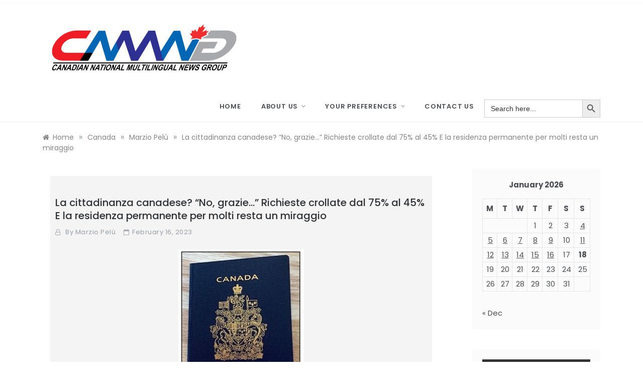

--- FILE ---
content_type: text/html; charset=UTF-8
request_url: https://www.cnmng.ca/la-cittadinanza-canadese-no-grazie-richieste-crollate-dal-75-al-45-e-la-residenza-permanente-per-molti-resta-un-miraggio/language/italian/pelum/28337/
body_size: 16481
content:
<!doctype html>
<html dir="ltr" lang="en-CA" prefix="og: https://ogp.me/ns#">
<head>
	<meta charset="UTF-8">
	<meta name="viewport" content="width=device-width, initial-scale=1">
	<link rel="profile" href="https://gmpg.org/xfn/11">
	<title>La cittadinanza canadese? “No, grazie…” Richieste crollate dal 75% al 45% E la residenza permanente per molti resta un miraggio | Canadian National Multilingual Newsgroup</title>

		<!-- All in One SEO 4.9.3 - aioseo.com -->
	<meta name="description" content="TORONTO - L&#039;idillio Canada-immigrati è finito. Lo dicono i numeri. L&#039;Institute for Canadian Citizenship afferma infatti che i dati di Statistics Canada indicano un calo del 30% nell&#039;adozione della cittadinanza dal 2001. Vediamo in che misura: nel 2021, solo il 45,7% dei residenti permanenti che risiedevano in Canada da meno di dieci anni è diventato" />
	<meta name="robots" content="max-image-preview:large" />
	<meta name="author" content="Marzio Pelù"/>
	<link rel="canonical" href="https://www.cnmng.ca/la-cittadinanza-canadese-no-grazie-richieste-crollate-dal-75-al-45-e-la-residenza-permanente-per-molti-resta-un-miraggio/language/italian/pelum/28337/" />
	<meta name="generator" content="All in One SEO (AIOSEO) 4.9.3" />

		<!-- Global site tag (gtag.js) - Google Analytics -->
<script async src="https://www.googletagmanager.com/gtag/js?id=G-QKDW2G4KE8"></script>
<script>
  window.dataLayer = window.dataLayer || [];
  function gtag(){dataLayer.push(arguments);}
  gtag('js', new Date());

  gtag('config', 'G-QKDW2G4KE8');
</script>
		<meta property="og:locale" content="en_US" />
		<meta property="og:site_name" content="Canadian National Multilingual Newsgroup | Welcome to the Canadian National Multilingual News Group (CNMNG). This is a project made possible through funding by Canadian Heritage. CNMNG aims to gather news researched and written by a corps of Canadian-based journalists/writers from the country’s multilingual community groups. The overall goal is to inform, analyze and critique the issues of the day in a professional manner and to provide that to publishers and editors active in the ethnocultural-multilingual press and media whose experience provides them with a perspective that is sensitive to news relevant to their own language group." />
		<meta property="og:type" content="article" />
		<meta property="og:title" content="La cittadinanza canadese? “No, grazie…” Richieste crollate dal 75% al 45% E la residenza permanente per molti resta un miraggio | Canadian National Multilingual Newsgroup" />
		<meta property="og:description" content="TORONTO - L&#039;idillio Canada-immigrati è finito. Lo dicono i numeri. L&#039;Institute for Canadian Citizenship afferma infatti che i dati di Statistics Canada indicano un calo del 30% nell&#039;adozione della cittadinanza dal 2001. Vediamo in che misura: nel 2021, solo il 45,7% dei residenti permanenti che risiedevano in Canada da meno di dieci anni è diventato" />
		<meta property="og:url" content="https://www.cnmng.ca/la-cittadinanza-canadese-no-grazie-richieste-crollate-dal-75-al-45-e-la-residenza-permanente-per-molti-resta-un-miraggio/language/italian/pelum/28337/" />
		<meta property="fb:app_id" content="245880863838857" />
		<meta property="fb:admins" content="101719645307153" />
		<meta property="og:image" content="https://www.cnmng.ca/wp-content/uploads/2021/06/passport.jpg" />
		<meta property="og:image:secure_url" content="https://www.cnmng.ca/wp-content/uploads/2021/06/passport.jpg" />
		<meta property="og:image:width" content="250" />
		<meta property="og:image:height" content="322" />
		<meta property="article:tag" content="canada" />
		<meta property="article:tag" content="immigration" />
		<meta property="article:tag" content="italian" />
		<meta property="article:tag" content="news updates" />
		<meta property="article:tag" content="&#8220;no" />
		<meta property="article:tag" content="45%" />
		<meta property="article:tag" content="75:" />
		<meta property="article:tag" content="canadá”" />
		<meta property="article:tag" content="canadese" />
		<meta property="article:tag" content="cittadinanza" />
		<meta property="article:tag" content="crollate" />
		<meta property="article:tag" content="dal" />
		<meta property="article:tag" content="grazie" />
		<meta property="article:tag" content="miraggio" />
		<meta property="article:tag" content="molti" />
		<meta property="article:tag" content="news" />
		<meta property="article:tag" content="per" />
		<meta property="article:tag" content="permanente" />
		<meta property="article:tag" content="residenza" />
		<meta property="article:tag" content="resta" />
		<meta property="article:tag" content="richieste" />
		<meta property="article:tag" content="updates" />
		<meta property="article:published_time" content="2023-02-16T13:21:30+00:00" />
		<meta property="article:modified_time" content="2023-08-25T14:10:27+00:00" />
		<meta property="article:publisher" content="https://facebook.com/CNMNG/" />
		<meta property="article:author" content="facebook.com/CNMNG" />
		<meta name="twitter:card" content="summary_large_image" />
		<meta name="twitter:site" content="@CNewsgroup" />
		<meta name="twitter:title" content="La cittadinanza canadese? “No, grazie…” Richieste crollate dal 75% al 45% E la residenza permanente per molti resta un miraggio | Canadian National Multilingual Newsgroup" />
		<meta name="twitter:description" content="TORONTO - L&#039;idillio Canada-immigrati è finito. Lo dicono i numeri. L&#039;Institute for Canadian Citizenship afferma infatti che i dati di Statistics Canada indicano un calo del 30% nell&#039;adozione della cittadinanza dal 2001. Vediamo in che misura: nel 2021, solo il 45,7% dei residenti permanenti che risiedevano in Canada da meno di dieci anni è diventato" />
		<meta name="twitter:creator" content="@CNewsgroup" />
		<meta name="twitter:image" content="https://www.cnmng.ca/wp-content/uploads/2021/06/passport.jpg" />
		<meta name="twitter:label1" content="Written by" />
		<meta name="twitter:data1" content="Marzio Pelù" />
		<script type="application/ld+json" class="aioseo-schema">
			{"@context":"https:\/\/schema.org","@graph":[{"@type":"BreadcrumbList","@id":"https:\/\/www.cnmng.ca\/la-cittadinanza-canadese-no-grazie-richieste-crollate-dal-75-al-45-e-la-residenza-permanente-per-molti-resta-un-miraggio\/language\/italian\/pelum\/28337\/#breadcrumblist","itemListElement":[{"@type":"ListItem","@id":"https:\/\/www.cnmng.ca#listItem","position":1,"name":"Home","item":"https:\/\/www.cnmng.ca","nextItem":{"@type":"ListItem","@id":"https:\/\/www.cnmng.ca\/category\/language\/#listItem","name":"Language"}},{"@type":"ListItem","@id":"https:\/\/www.cnmng.ca\/category\/language\/#listItem","position":2,"name":"Language","item":"https:\/\/www.cnmng.ca\/category\/language\/","nextItem":{"@type":"ListItem","@id":"https:\/\/www.cnmng.ca\/category\/language\/italian\/#listItem","name":"Italian"},"previousItem":{"@type":"ListItem","@id":"https:\/\/www.cnmng.ca#listItem","name":"Home"}},{"@type":"ListItem","@id":"https:\/\/www.cnmng.ca\/category\/language\/italian\/#listItem","position":3,"name":"Italian","item":"https:\/\/www.cnmng.ca\/category\/language\/italian\/","nextItem":{"@type":"ListItem","@id":"https:\/\/www.cnmng.ca\/la-cittadinanza-canadese-no-grazie-richieste-crollate-dal-75-al-45-e-la-residenza-permanente-per-molti-resta-un-miraggio\/language\/italian\/pelum\/28337\/#listItem","name":"La cittadinanza canadese? \u201cNo, grazie&#8230;\u201d Richieste crollate dal 75% al 45% E la residenza permanente per molti resta un miraggio"},"previousItem":{"@type":"ListItem","@id":"https:\/\/www.cnmng.ca\/category\/language\/#listItem","name":"Language"}},{"@type":"ListItem","@id":"https:\/\/www.cnmng.ca\/la-cittadinanza-canadese-no-grazie-richieste-crollate-dal-75-al-45-e-la-residenza-permanente-per-molti-resta-un-miraggio\/language\/italian\/pelum\/28337\/#listItem","position":4,"name":"La cittadinanza canadese? \u201cNo, grazie&#8230;\u201d Richieste crollate dal 75% al 45% E la residenza permanente per molti resta un miraggio","previousItem":{"@type":"ListItem","@id":"https:\/\/www.cnmng.ca\/category\/language\/italian\/#listItem","name":"Italian"}}]},{"@type":"NewsArticle","@id":"https:\/\/www.cnmng.ca\/la-cittadinanza-canadese-no-grazie-richieste-crollate-dal-75-al-45-e-la-residenza-permanente-per-molti-resta-un-miraggio\/language\/italian\/pelum\/28337\/#newsarticle","name":"La cittadinanza canadese? \u201cNo, grazie\u2026\u201d Richieste crollate dal 75% al 45% E la residenza permanente per molti resta un miraggio | Canadian National Multilingual Newsgroup","headline":"La cittadinanza canadese? \u201cNo, grazie&#8230;\u201d Richieste crollate dal 75% al 45% E la residenza permanente per molti resta un miraggio","author":{"@id":"https:\/\/www.cnmng.ca\/author\/pelum\/#author"},"publisher":{"@id":"https:\/\/www.cnmng.ca\/#organization"},"image":{"@type":"ImageObject","url":"https:\/\/www.cnmng.ca\/wp-content\/uploads\/2021\/06\/passport.jpg","@id":"https:\/\/www.cnmng.ca\/la-cittadinanza-canadese-no-grazie-richieste-crollate-dal-75-al-45-e-la-residenza-permanente-per-molti-resta-un-miraggio\/language\/italian\/pelum\/28337\/#articleImage","width":250,"height":322},"datePublished":"2023-02-16T08:21:30-05:00","dateModified":"2023-08-25T10:10:27-04:00","inLanguage":"en-CA","mainEntityOfPage":{"@id":"https:\/\/www.cnmng.ca\/la-cittadinanza-canadese-no-grazie-richieste-crollate-dal-75-al-45-e-la-residenza-permanente-per-molti-resta-un-miraggio\/language\/italian\/pelum\/28337\/#webpage"},"isPartOf":{"@id":"https:\/\/www.cnmng.ca\/la-cittadinanza-canadese-no-grazie-richieste-crollate-dal-75-al-45-e-la-residenza-permanente-per-molti-resta-un-miraggio\/language\/italian\/pelum\/28337\/#webpage"},"articleSection":"Canada, Immigration, Italian, News Updates, &#8220;no, 45%, 75:, canad\u00e1\u201d, canadese, cittadinanza, crollate, dal, grazie, immigration, italian, miraggio, molti, news, per, permanente, residenza, resta, richieste, updates","dateline":"Published on February 16, 2023."},{"@type":"Organization","@id":"https:\/\/www.cnmng.ca\/#organization","name":"Canadian National Multilingual Newsgroup","description":"Welcome to the Canadian National Multilingual News Group (CNMNG). This is a project made possible through funding by Canadian Heritage. CNMNG aims to gather news researched and written by a corps of Canadian-based journalists\/writers from the country\u2019s multilingual community groups. The overall goal is to inform, analyze and critique the issues of the day in a professional manner and to provide that to publishers and editors active in the ethnocultural-multilingual press and media whose experience provides them with a perspective that is sensitive to news relevant to their own language group.","url":"https:\/\/www.cnmng.ca\/","telephone":"+14167955663","logo":{"@type":"ImageObject","url":"https:\/\/www.cnmng.ca\/wp-content\/uploads\/2021\/03\/CNMNG-Logo-Design-1.jpg","@id":"https:\/\/www.cnmng.ca\/la-cittadinanza-canadese-no-grazie-richieste-crollate-dal-75-al-45-e-la-residenza-permanente-per-molti-resta-un-miraggio\/language\/italian\/pelum\/28337\/#organizationLogo","width":2040,"height":600},"image":{"@id":"https:\/\/www.cnmng.ca\/la-cittadinanza-canadese-no-grazie-richieste-crollate-dal-75-al-45-e-la-residenza-permanente-per-molti-resta-un-miraggio\/language\/italian\/pelum\/28337\/#organizationLogo"},"sameAs":["https:\/\/facebook.com\/CNMNG\/","https:\/\/twitter.com\/CNewsgroup"]},{"@type":"Person","@id":"https:\/\/www.cnmng.ca\/author\/pelum\/#author","url":"https:\/\/www.cnmng.ca\/author\/pelum\/","name":"Marzio Pel\u00f9","sameAs":["facebook.com\/CNMNG","https:\/\/twitter.com\/CNewsgroup"]},{"@type":"WebPage","@id":"https:\/\/www.cnmng.ca\/la-cittadinanza-canadese-no-grazie-richieste-crollate-dal-75-al-45-e-la-residenza-permanente-per-molti-resta-un-miraggio\/language\/italian\/pelum\/28337\/#webpage","url":"https:\/\/www.cnmng.ca\/la-cittadinanza-canadese-no-grazie-richieste-crollate-dal-75-al-45-e-la-residenza-permanente-per-molti-resta-un-miraggio\/language\/italian\/pelum\/28337\/","name":"La cittadinanza canadese? \u201cNo, grazie\u2026\u201d Richieste crollate dal 75% al 45% E la residenza permanente per molti resta un miraggio | Canadian National Multilingual Newsgroup","description":"TORONTO - L'idillio Canada-immigrati \u00e8 finito. Lo dicono i numeri. L'Institute for Canadian Citizenship afferma infatti che i dati di Statistics Canada indicano un calo del 30% nell'adozione della cittadinanza dal 2001. Vediamo in che misura: nel 2021, solo il 45,7% dei residenti permanenti che risiedevano in Canada da meno di dieci anni \u00e8 diventato","inLanguage":"en-CA","isPartOf":{"@id":"https:\/\/www.cnmng.ca\/#website"},"breadcrumb":{"@id":"https:\/\/www.cnmng.ca\/la-cittadinanza-canadese-no-grazie-richieste-crollate-dal-75-al-45-e-la-residenza-permanente-per-molti-resta-un-miraggio\/language\/italian\/pelum\/28337\/#breadcrumblist"},"author":{"@id":"https:\/\/www.cnmng.ca\/author\/pelum\/#author"},"creator":{"@id":"https:\/\/www.cnmng.ca\/author\/pelum\/#author"},"datePublished":"2023-02-16T08:21:30-05:00","dateModified":"2023-08-25T10:10:27-04:00"},{"@type":"WebSite","@id":"https:\/\/www.cnmng.ca\/#website","url":"https:\/\/www.cnmng.ca\/","name":"Canadian National Multilingual Newsgroup","description":"Welcome to the Canadian National Multilingual News Group (CNMNG). This is a project made possible through funding by Canadian Heritage. CNMNG aims to gather news researched and written by a corps of Canadian-based journalists\/writers from the country\u2019s multilingual community groups. The overall goal is to inform, analyze and critique the issues of the day in a professional manner and to provide that to publishers and editors active in the ethnocultural-multilingual press and media whose experience provides them with a perspective that is sensitive to news relevant to their own language group.","inLanguage":"en-CA","publisher":{"@id":"https:\/\/www.cnmng.ca\/#organization"}}]}
		</script>
		<!-- All in One SEO -->

<link rel='dns-prefetch' href='//fonts.googleapis.com' />
<link rel="alternate" type="application/rss+xml" title="Canadian National Multilingual Newsgroup &raquo; Feed" href="https://www.cnmng.ca/feed/" />
<link rel="alternate" type="application/rss+xml" title="Canadian National Multilingual Newsgroup &raquo; Comments Feed" href="https://www.cnmng.ca/comments/feed/" />
<link rel="alternate" title="oEmbed (JSON)" type="application/json+oembed" href="https://www.cnmng.ca/wp-json/oembed/1.0/embed?url=https%3A%2F%2Fwww.cnmng.ca%2Fla-cittadinanza-canadese-no-grazie-richieste-crollate-dal-75-al-45-e-la-residenza-permanente-per-molti-resta-un-miraggio%2Flanguage%2Fitalian%2Fpelum%2F28337%2F" />
<link rel="alternate" title="oEmbed (XML)" type="text/xml+oembed" href="https://www.cnmng.ca/wp-json/oembed/1.0/embed?url=https%3A%2F%2Fwww.cnmng.ca%2Fla-cittadinanza-canadese-no-grazie-richieste-crollate-dal-75-al-45-e-la-residenza-permanente-per-molti-resta-un-miraggio%2Flanguage%2Fitalian%2Fpelum%2F28337%2F&#038;format=xml" />
<style id='wp-img-auto-sizes-contain-inline-css' type='text/css'>
img:is([sizes=auto i],[sizes^="auto," i]){contain-intrinsic-size:3000px 1500px}
/*# sourceURL=wp-img-auto-sizes-contain-inline-css */
</style>
<style id='wp-emoji-styles-inline-css' type='text/css'>

	img.wp-smiley, img.emoji {
		display: inline !important;
		border: none !important;
		box-shadow: none !important;
		height: 1em !important;
		width: 1em !important;
		margin: 0 0.07em !important;
		vertical-align: -0.1em !important;
		background: none !important;
		padding: 0 !important;
	}
/*# sourceURL=wp-emoji-styles-inline-css */
</style>
<style id='wp-block-library-inline-css' type='text/css'>
:root{--wp-block-synced-color:#7a00df;--wp-block-synced-color--rgb:122,0,223;--wp-bound-block-color:var(--wp-block-synced-color);--wp-editor-canvas-background:#ddd;--wp-admin-theme-color:#007cba;--wp-admin-theme-color--rgb:0,124,186;--wp-admin-theme-color-darker-10:#006ba1;--wp-admin-theme-color-darker-10--rgb:0,107,160.5;--wp-admin-theme-color-darker-20:#005a87;--wp-admin-theme-color-darker-20--rgb:0,90,135;--wp-admin-border-width-focus:2px}@media (min-resolution:192dpi){:root{--wp-admin-border-width-focus:1.5px}}.wp-element-button{cursor:pointer}:root .has-very-light-gray-background-color{background-color:#eee}:root .has-very-dark-gray-background-color{background-color:#313131}:root .has-very-light-gray-color{color:#eee}:root .has-very-dark-gray-color{color:#313131}:root .has-vivid-green-cyan-to-vivid-cyan-blue-gradient-background{background:linear-gradient(135deg,#00d084,#0693e3)}:root .has-purple-crush-gradient-background{background:linear-gradient(135deg,#34e2e4,#4721fb 50%,#ab1dfe)}:root .has-hazy-dawn-gradient-background{background:linear-gradient(135deg,#faaca8,#dad0ec)}:root .has-subdued-olive-gradient-background{background:linear-gradient(135deg,#fafae1,#67a671)}:root .has-atomic-cream-gradient-background{background:linear-gradient(135deg,#fdd79a,#004a59)}:root .has-nightshade-gradient-background{background:linear-gradient(135deg,#330968,#31cdcf)}:root .has-midnight-gradient-background{background:linear-gradient(135deg,#020381,#2874fc)}:root{--wp--preset--font-size--normal:16px;--wp--preset--font-size--huge:42px}.has-regular-font-size{font-size:1em}.has-larger-font-size{font-size:2.625em}.has-normal-font-size{font-size:var(--wp--preset--font-size--normal)}.has-huge-font-size{font-size:var(--wp--preset--font-size--huge)}.has-text-align-center{text-align:center}.has-text-align-left{text-align:left}.has-text-align-right{text-align:right}.has-fit-text{white-space:nowrap!important}#end-resizable-editor-section{display:none}.aligncenter{clear:both}.items-justified-left{justify-content:flex-start}.items-justified-center{justify-content:center}.items-justified-right{justify-content:flex-end}.items-justified-space-between{justify-content:space-between}.screen-reader-text{border:0;clip-path:inset(50%);height:1px;margin:-1px;overflow:hidden;padding:0;position:absolute;width:1px;word-wrap:normal!important}.screen-reader-text:focus{background-color:#ddd;clip-path:none;color:#444;display:block;font-size:1em;height:auto;left:5px;line-height:normal;padding:15px 23px 14px;text-decoration:none;top:5px;width:auto;z-index:100000}html :where(.has-border-color){border-style:solid}html :where([style*=border-top-color]){border-top-style:solid}html :where([style*=border-right-color]){border-right-style:solid}html :where([style*=border-bottom-color]){border-bottom-style:solid}html :where([style*=border-left-color]){border-left-style:solid}html :where([style*=border-width]){border-style:solid}html :where([style*=border-top-width]){border-top-style:solid}html :where([style*=border-right-width]){border-right-style:solid}html :where([style*=border-bottom-width]){border-bottom-style:solid}html :where([style*=border-left-width]){border-left-style:solid}html :where(img[class*=wp-image-]){height:auto;max-width:100%}:where(figure){margin:0 0 1em}html :where(.is-position-sticky){--wp-admin--admin-bar--position-offset:var(--wp-admin--admin-bar--height,0px)}@media screen and (max-width:600px){html :where(.is-position-sticky){--wp-admin--admin-bar--position-offset:0px}}

/*# sourceURL=wp-block-library-inline-css */
</style><style id='global-styles-inline-css' type='text/css'>
:root{--wp--preset--aspect-ratio--square: 1;--wp--preset--aspect-ratio--4-3: 4/3;--wp--preset--aspect-ratio--3-4: 3/4;--wp--preset--aspect-ratio--3-2: 3/2;--wp--preset--aspect-ratio--2-3: 2/3;--wp--preset--aspect-ratio--16-9: 16/9;--wp--preset--aspect-ratio--9-16: 9/16;--wp--preset--color--black: #000000;--wp--preset--color--cyan-bluish-gray: #abb8c3;--wp--preset--color--white: #ffffff;--wp--preset--color--pale-pink: #f78da7;--wp--preset--color--vivid-red: #cf2e2e;--wp--preset--color--luminous-vivid-orange: #ff6900;--wp--preset--color--luminous-vivid-amber: #fcb900;--wp--preset--color--light-green-cyan: #7bdcb5;--wp--preset--color--vivid-green-cyan: #00d084;--wp--preset--color--pale-cyan-blue: #8ed1fc;--wp--preset--color--vivid-cyan-blue: #0693e3;--wp--preset--color--vivid-purple: #9b51e0;--wp--preset--gradient--vivid-cyan-blue-to-vivid-purple: linear-gradient(135deg,rgb(6,147,227) 0%,rgb(155,81,224) 100%);--wp--preset--gradient--light-green-cyan-to-vivid-green-cyan: linear-gradient(135deg,rgb(122,220,180) 0%,rgb(0,208,130) 100%);--wp--preset--gradient--luminous-vivid-amber-to-luminous-vivid-orange: linear-gradient(135deg,rgb(252,185,0) 0%,rgb(255,105,0) 100%);--wp--preset--gradient--luminous-vivid-orange-to-vivid-red: linear-gradient(135deg,rgb(255,105,0) 0%,rgb(207,46,46) 100%);--wp--preset--gradient--very-light-gray-to-cyan-bluish-gray: linear-gradient(135deg,rgb(238,238,238) 0%,rgb(169,184,195) 100%);--wp--preset--gradient--cool-to-warm-spectrum: linear-gradient(135deg,rgb(74,234,220) 0%,rgb(151,120,209) 20%,rgb(207,42,186) 40%,rgb(238,44,130) 60%,rgb(251,105,98) 80%,rgb(254,248,76) 100%);--wp--preset--gradient--blush-light-purple: linear-gradient(135deg,rgb(255,206,236) 0%,rgb(152,150,240) 100%);--wp--preset--gradient--blush-bordeaux: linear-gradient(135deg,rgb(254,205,165) 0%,rgb(254,45,45) 50%,rgb(107,0,62) 100%);--wp--preset--gradient--luminous-dusk: linear-gradient(135deg,rgb(255,203,112) 0%,rgb(199,81,192) 50%,rgb(65,88,208) 100%);--wp--preset--gradient--pale-ocean: linear-gradient(135deg,rgb(255,245,203) 0%,rgb(182,227,212) 50%,rgb(51,167,181) 100%);--wp--preset--gradient--electric-grass: linear-gradient(135deg,rgb(202,248,128) 0%,rgb(113,206,126) 100%);--wp--preset--gradient--midnight: linear-gradient(135deg,rgb(2,3,129) 0%,rgb(40,116,252) 100%);--wp--preset--font-size--small: 16px;--wp--preset--font-size--medium: 25px;--wp--preset--font-size--large: 31px;--wp--preset--font-size--x-large: 42px;--wp--preset--font-size--larger: 39px;--wp--preset--spacing--20: 0.44rem;--wp--preset--spacing--30: 0.67rem;--wp--preset--spacing--40: 1rem;--wp--preset--spacing--50: 1.5rem;--wp--preset--spacing--60: 2.25rem;--wp--preset--spacing--70: 3.38rem;--wp--preset--spacing--80: 5.06rem;--wp--preset--shadow--natural: 6px 6px 9px rgba(0, 0, 0, 0.2);--wp--preset--shadow--deep: 12px 12px 50px rgba(0, 0, 0, 0.4);--wp--preset--shadow--sharp: 6px 6px 0px rgba(0, 0, 0, 0.2);--wp--preset--shadow--outlined: 6px 6px 0px -3px rgb(255, 255, 255), 6px 6px rgb(0, 0, 0);--wp--preset--shadow--crisp: 6px 6px 0px rgb(0, 0, 0);}:where(.is-layout-flex){gap: 0.5em;}:where(.is-layout-grid){gap: 0.5em;}body .is-layout-flex{display: flex;}.is-layout-flex{flex-wrap: wrap;align-items: center;}.is-layout-flex > :is(*, div){margin: 0;}body .is-layout-grid{display: grid;}.is-layout-grid > :is(*, div){margin: 0;}:where(.wp-block-columns.is-layout-flex){gap: 2em;}:where(.wp-block-columns.is-layout-grid){gap: 2em;}:where(.wp-block-post-template.is-layout-flex){gap: 1.25em;}:where(.wp-block-post-template.is-layout-grid){gap: 1.25em;}.has-black-color{color: var(--wp--preset--color--black) !important;}.has-cyan-bluish-gray-color{color: var(--wp--preset--color--cyan-bluish-gray) !important;}.has-white-color{color: var(--wp--preset--color--white) !important;}.has-pale-pink-color{color: var(--wp--preset--color--pale-pink) !important;}.has-vivid-red-color{color: var(--wp--preset--color--vivid-red) !important;}.has-luminous-vivid-orange-color{color: var(--wp--preset--color--luminous-vivid-orange) !important;}.has-luminous-vivid-amber-color{color: var(--wp--preset--color--luminous-vivid-amber) !important;}.has-light-green-cyan-color{color: var(--wp--preset--color--light-green-cyan) !important;}.has-vivid-green-cyan-color{color: var(--wp--preset--color--vivid-green-cyan) !important;}.has-pale-cyan-blue-color{color: var(--wp--preset--color--pale-cyan-blue) !important;}.has-vivid-cyan-blue-color{color: var(--wp--preset--color--vivid-cyan-blue) !important;}.has-vivid-purple-color{color: var(--wp--preset--color--vivid-purple) !important;}.has-black-background-color{background-color: var(--wp--preset--color--black) !important;}.has-cyan-bluish-gray-background-color{background-color: var(--wp--preset--color--cyan-bluish-gray) !important;}.has-white-background-color{background-color: var(--wp--preset--color--white) !important;}.has-pale-pink-background-color{background-color: var(--wp--preset--color--pale-pink) !important;}.has-vivid-red-background-color{background-color: var(--wp--preset--color--vivid-red) !important;}.has-luminous-vivid-orange-background-color{background-color: var(--wp--preset--color--luminous-vivid-orange) !important;}.has-luminous-vivid-amber-background-color{background-color: var(--wp--preset--color--luminous-vivid-amber) !important;}.has-light-green-cyan-background-color{background-color: var(--wp--preset--color--light-green-cyan) !important;}.has-vivid-green-cyan-background-color{background-color: var(--wp--preset--color--vivid-green-cyan) !important;}.has-pale-cyan-blue-background-color{background-color: var(--wp--preset--color--pale-cyan-blue) !important;}.has-vivid-cyan-blue-background-color{background-color: var(--wp--preset--color--vivid-cyan-blue) !important;}.has-vivid-purple-background-color{background-color: var(--wp--preset--color--vivid-purple) !important;}.has-black-border-color{border-color: var(--wp--preset--color--black) !important;}.has-cyan-bluish-gray-border-color{border-color: var(--wp--preset--color--cyan-bluish-gray) !important;}.has-white-border-color{border-color: var(--wp--preset--color--white) !important;}.has-pale-pink-border-color{border-color: var(--wp--preset--color--pale-pink) !important;}.has-vivid-red-border-color{border-color: var(--wp--preset--color--vivid-red) !important;}.has-luminous-vivid-orange-border-color{border-color: var(--wp--preset--color--luminous-vivid-orange) !important;}.has-luminous-vivid-amber-border-color{border-color: var(--wp--preset--color--luminous-vivid-amber) !important;}.has-light-green-cyan-border-color{border-color: var(--wp--preset--color--light-green-cyan) !important;}.has-vivid-green-cyan-border-color{border-color: var(--wp--preset--color--vivid-green-cyan) !important;}.has-pale-cyan-blue-border-color{border-color: var(--wp--preset--color--pale-cyan-blue) !important;}.has-vivid-cyan-blue-border-color{border-color: var(--wp--preset--color--vivid-cyan-blue) !important;}.has-vivid-purple-border-color{border-color: var(--wp--preset--color--vivid-purple) !important;}.has-vivid-cyan-blue-to-vivid-purple-gradient-background{background: var(--wp--preset--gradient--vivid-cyan-blue-to-vivid-purple) !important;}.has-light-green-cyan-to-vivid-green-cyan-gradient-background{background: var(--wp--preset--gradient--light-green-cyan-to-vivid-green-cyan) !important;}.has-luminous-vivid-amber-to-luminous-vivid-orange-gradient-background{background: var(--wp--preset--gradient--luminous-vivid-amber-to-luminous-vivid-orange) !important;}.has-luminous-vivid-orange-to-vivid-red-gradient-background{background: var(--wp--preset--gradient--luminous-vivid-orange-to-vivid-red) !important;}.has-very-light-gray-to-cyan-bluish-gray-gradient-background{background: var(--wp--preset--gradient--very-light-gray-to-cyan-bluish-gray) !important;}.has-cool-to-warm-spectrum-gradient-background{background: var(--wp--preset--gradient--cool-to-warm-spectrum) !important;}.has-blush-light-purple-gradient-background{background: var(--wp--preset--gradient--blush-light-purple) !important;}.has-blush-bordeaux-gradient-background{background: var(--wp--preset--gradient--blush-bordeaux) !important;}.has-luminous-dusk-gradient-background{background: var(--wp--preset--gradient--luminous-dusk) !important;}.has-pale-ocean-gradient-background{background: var(--wp--preset--gradient--pale-ocean) !important;}.has-electric-grass-gradient-background{background: var(--wp--preset--gradient--electric-grass) !important;}.has-midnight-gradient-background{background: var(--wp--preset--gradient--midnight) !important;}.has-small-font-size{font-size: var(--wp--preset--font-size--small) !important;}.has-medium-font-size{font-size: var(--wp--preset--font-size--medium) !important;}.has-large-font-size{font-size: var(--wp--preset--font-size--large) !important;}.has-x-large-font-size{font-size: var(--wp--preset--font-size--x-large) !important;}
/*# sourceURL=global-styles-inline-css */
</style>

<style id='classic-theme-styles-inline-css' type='text/css'>
/*! This file is auto-generated */
.wp-block-button__link{color:#fff;background-color:#32373c;border-radius:9999px;box-shadow:none;text-decoration:none;padding:calc(.667em + 2px) calc(1.333em + 2px);font-size:1.125em}.wp-block-file__button{background:#32373c;color:#fff;text-decoration:none}
/*# sourceURL=/wp-includes/css/classic-themes.min.css */
</style>
<link rel='stylesheet' id='default-icon-styles-css' href='https://www.cnmng.ca/wp-content/plugins/svg-vector-icon-plugin/public/../admin/css/wordpress-svg-icon-plugin-style.min.css?ver=6.9' type='text/css' media='all' />
<link rel='stylesheet' id='ivory-search-styles-css' href='https://www.cnmng.ca/wp-content/plugins/add-search-to-menu/public/css/ivory-search.min.css?ver=5.5.13' type='text/css' media='all' />
<link rel='stylesheet' id='Poppins:ital,wght@0,300;0,400;0,500;0,600;0,700;1,400&amp;-css' href='//fonts.googleapis.com/css?family=Poppins%3Aital%2Cwght%400%2C300%3B0%2C400%3B0%2C500%3B0%2C600%3B0%2C700%3B1%2C400&#038;&#038;ver=6.9' type='text/css' media='all' />
<link rel='stylesheet' id='urbane-sign-css' href='//fonts.googleapis.com/css?family=Monsieur+La+Doulaise&#038;display=swap' type='text/css' media='all' />
<link rel='stylesheet' id='font-awesome-css' href='https://www.cnmng.ca/wp-content/themes/urbane-plus/css/font-awesome.min.css?ver=4.5.0' type='text/css' media='all' />
<link rel='stylesheet' id='grid-css-css' href='https://www.cnmng.ca/wp-content/themes/urbane-plus/css/grid.min.css?ver=4.5.0' type='text/css' media='all' />
<link rel='stylesheet' id='slick-css' href='https://www.cnmng.ca/wp-content/themes/urbane-plus/assets/css/slick.css?ver=4.5.0' type='text/css' media='all' />
<link rel='stylesheet' id='urbane-style-css' href='https://www.cnmng.ca/wp-content/themes/urbane-plus/style.css?ver=6.9' type='text/css' media='all' />
<style id='urbane-style-inline-css' type='text/css'>

            .main-header .logo{ 
                max-width : 100px; 
            }
            .header-image:before { 
                background-color : #000000; 
            }
            .header-image:before { 
                opacity : 0.1; 
            }
            .header-1 .header-image .head_one { 
                min-height : 50px; 
            }
            .top-bar-area{ 
                background:#ffffff; 
            }
            .top-menu > ul > li > a,
            .social-links ul li a:before{ 
                color:#4c4f53; 
            }
            .header-default .main-header,
            .header-1 .menu-area{ 
                background :#ffffff; 
            }
            .main-menu ul li > a{ 
                color:#4c4f53; 
            }
            .modern-slider .caption h2 a,
            .modern-slider .caption .s-cat,
            .modern-slider .caption span, 
            .modern-slider .caption span a,
            .modern-slider p,
            .main-slider .caption .s-cat,
            .main-slider .caption span, 
            .main-slider .caption span a,
            .main-slider .caption h2 a,
            .main-slider p{ 
                color :#ffffff; 
            }
            { 
                background :#ffffff; 
            }
            .post-wrap{ 
                background-color :#f4f4f4; 
            }
            .widget{ 
               background-color :#edf2ea; 
            }
            .post-excerpt, 
            .content{ 
                color : #4c4f53; 
            }h1, h2, h3, h4, h5, h6, 
            .post-title,
            .post-title a{ 
                color :#2f3235; 
            }
            .footer-wrap{ 
                background-color :#ffffff; 
            }
            .site-footer,
            .site-footer a,
            .footer-menu li a,
            .footer-wrap .widget a, 
            .footer-wrap .widget,
            .footer-wrap .widget-title{ 
                color :#4c4f53; 
            }
            #toTop,
            #toTop:hover,
            a.effect:before,
            .comment-form #submit,
            .show-more,
            .pagination .page-numbers.current,
            a.link-format,
            .tabs-nav li:before,
            .wpcf7-form-control.wpcf7-submit,
            .post-slider-section .s-cat,
            .meta_bottom .post-share a:hover,
            .sidebar-3 .widget-title:after, a.more-link.clean{ 
                background-color: #ec407a; 
                border-color: #ec407a;
            }
            .main-slider .caption span a:hover,
            .content p a,
            .promo-two .post-category a:hover,
            .main-header a:hover, 
            .promo-three .post-category a,
            .post-cats > span i, 
            .post-cats > span a,
            .site-footer a,
            .main-header a:focus, 
            .main-header a:active,
            .top-menu > ul > li > a:hover,
            .main-menu ul li.current-menu-item > a, 
            .header-2 .main-menu > ul > li.current-menu-item > a,
            .main-menu ul li:hover > a,
            .pagination a.page-numbers:hover,
            .post-navigation .nav-links a:hover, 
            .post-navigation .nav-links a:focus,
            .tabs-nav li.tab-active a, 
            .tabs-nav li.tab-active,
            .tabs-nav li.tab-active a, 
            .tabs-nav li.tab-active,
            ul.trail-items li a:hover span,
            .author-socials a:hover,
            .post-date a:focus, 
            .post-date a:hover,
            .post-excerpt a:hover, 
            .post-excerpt a:focus, 
            .content a:hover, 
            .content a:focus,
            .post-footer > span a:hover, 
            .post-footer > span a:focus,
            .widget a:hover, 
            .widget a:focus,
            .footer-menu li a:hover, 
            .footer-menu li a:focus,
            .footer-social-links a:hover,
            .footer-social-links a:focus,
            .site-footer a:hover,
            .post-tags i, 
            .site-footer a:focus{ 
                color : #ec407a; 
            }
            #author:active, 
            #email:active, 
            #url:active, 
            #comment:active, 
            #author:focus, 
            #email:focus, 
            #url:focus, 
            #comment:focus,
            #author:hover, 
            #email:hover, 
            #url:hover, 
            #comment:hover{  
                border-color: #ec407a;
            }
            .widget a, p{ 
                font-family:Poppins; 
            }
            p{ 
                font-size: 14px; 
            }
            p{ 
                line-height:1.9; 
            }
            p{ 
                font-weight:300; 
            }
            h1{ 
                font-family:Poppins; 
            }
            h1{ 
                font-size:29px; 
            }
            h1{ 
                line-height: 34px; 
            }
            h1{ 
                font-weight:400; 
            }
            h2{ 
                font-family:Poppins; 
            }
            h2{ 
                font-size:24px; 
            }
            h2{ 
                line-height:39px; 
            }
            h2{ 
                font-weight:400; 
            }
            h3{ 
                font-family:Poppins; 
            }
            h3{ 
                font-size:23px; 
            }
            h3{ 
                line-height:27px; 
            }
            h3{ 
                font-weight: 400; 
            }
            h4, .sidebar-area .entry-title a { 
                font-family:Poppins; 
            }
            h4{ 
                font-size:20px; 
            }
            h4{ 
                line-height:24px; 
            }
            h4{ 
                font-weight: 400; 
            }
            h5{ 
                font-family:Poppins; 
            }
            h5{ 
                font-size: 17px; 
            }
            h5{ 
                line-height:20px; 
            }
            h5{ 
                font-weight:400; 
            }
            h6{ 
                font-family:Poppins; 
            }
            h6{ 
                font-size:15px; 
            }
            h6{ 
                line-height:18px; 
            }
            h6{ 
                font-weight:400; 
            }
            .main-menu > ul > li > a{ 
                font-family: Poppins; 
            }
            .main-menu > ul > li > a{ 
                font-size:13px; 
            }
            .main-menu > ul > li > a{ 
                line-height:60px; 
            }
            .main-menu > ul > li > a{ 
                font-weight:600; 
            }
/*# sourceURL=urbane-style-inline-css */
</style>
<link rel='stylesheet' id='recent-posts-widget-with-thumbnails-public-style-css' href='https://www.cnmng.ca/wp-content/plugins/recent-posts-widget-with-thumbnails/public.css?ver=7.1.1' type='text/css' media='all' />
<style id='wcw-inlinecss-inline-css' type='text/css'>
 .widget_wpcategorieswidget ul.children{display:none;} .widget_wp_categories_widget{background:#fff; position:relative;}.widget_wp_categories_widget h2,.widget_wpcategorieswidget h2{color:#4a5f6d;font-size:20px;font-weight:400;margin:0 0 25px;line-height:24px;text-transform:uppercase}.widget_wp_categories_widget ul li,.widget_wpcategorieswidget ul li{font-size: 16px; margin: 0px; border-bottom: 1px dashed #f0f0f0; position: relative; list-style-type: none; line-height: 35px;}.widget_wp_categories_widget ul li:last-child,.widget_wpcategorieswidget ul li:last-child{border:none;}.widget_wp_categories_widget ul li a,.widget_wpcategorieswidget ul li a{display:inline-block;color:#007acc;transition:all .5s ease;-webkit-transition:all .5s ease;-ms-transition:all .5s ease;-moz-transition:all .5s ease;text-decoration:none;}.widget_wp_categories_widget ul li a:hover,.widget_wp_categories_widget ul li.active-cat a,.widget_wp_categories_widget ul li.active-cat span.post-count,.widget_wpcategorieswidget ul li a:hover,.widget_wpcategorieswidget ul li.active-cat a,.widget_wpcategorieswidget ul li.active-cat span.post-count{color:#ee546c}.widget_wp_categories_widget ul li span.post-count,.widget_wpcategorieswidget ul li span.post-count{height: 30px; min-width: 35px; text-align: center; background: #fff; color: #605f5f; border-radius: 5px; box-shadow: inset 2px 1px 3px rgba(0, 122, 204,.1); top: 0px; float: right; margin-top: 2px;}li.cat-item.cat-have-child > span.post-count{float:inherit;}li.cat-item.cat-item-7.cat-have-child { background: #f8f9fa; }li.cat-item.cat-have-child > span.post-count:before { content: "("; }li.cat-item.cat-have-child > span.post-count:after { content: ")"; }.cat-have-child.open-m-menu ul.children li { border-top: 1px solid #d8d8d8;border-bottom:none;}li.cat-item.cat-have-child:after{ position: absolute; right: 8px; top: 8px; background-image: url([data-uri]); content: ""; width: 18px; height: 18px;transform: rotate(270deg);}ul.children li.cat-item.cat-have-child:after{content:"";background-image: none;}.cat-have-child ul.children {display: none; z-index: 9; width: auto; position: relative; margin: 0px; padding: 0px; margin-top: 0px; padding-top: 10px; padding-bottom: 10px; list-style: none; text-align: left; background:  #f8f9fa; padding-left: 5px;}.widget_wp_categories_widget ul li ul.children li,.widget_wpcategorieswidget ul li ul.children li { border-bottom: 1px solid #fff; padding-right: 5px; }.cat-have-child.open-m-menu ul.children{display:block;}li.cat-item.cat-have-child.open-m-menu:after{transform: rotate(0deg);}.widget_wp_categories_widget > li.product_cat,.widget_wpcategorieswidget > li.product_cat {list-style: none;}.widget_wp_categories_widget > ul,.widget_wpcategorieswidget > ul {padding: 0px;}.widget_wp_categories_widget > ul li ul ,.widget_wpcategorieswidget > ul li ul {padding-left: 15px;} .wcwpro-list{padding: 0 15px;}
/*# sourceURL=wcw-inlinecss-inline-css */
</style>
<link rel='stylesheet' id='srpw-style-css' href='https://www.cnmng.ca/wp-content/plugins/smart-recent-posts-widget/assets/css/srpw-frontend.css?ver=6.9' type='text/css' media='all' />
<link rel='stylesheet' id='sow-blog-grid-d3c0a5451038-css' href='https://www.cnmng.ca/wp-content/uploads/siteorigin-widgets/sow-blog-grid-d3c0a5451038.css?ver=6.9' type='text/css' media='all' />
<link rel='stylesheet' id='sow-blog-css' href='https://www.cnmng.ca/wp-content/plugins/so-widgets-bundle/widgets/blog/css/style.css?ver=1.70.4' type='text/css' media='all' />
<script type="text/javascript" src="https://www.cnmng.ca/wp-includes/js/jquery/jquery.min.js?ver=3.7.1" id="jquery-core-js"></script>
<script type="text/javascript" id="jquery-core-js-after">
/* <![CDATA[ */
jQuery(document).ready(function($){ jQuery('li.cat-item:has(ul.children)').addClass('cat-have-child'); jQuery('.cat-have-child').removeClass('open-m-menu');jQuery('li.cat-have-child > a').click(function(){window.location.href=jQuery(this).attr('href');return false;});jQuery('li.cat-have-child').click(function(){

		var li_parentdiv = jQuery(this).parent().parent().parent().attr('class');
			if(jQuery(this).hasClass('open-m-menu')){jQuery('.cat-have-child').removeClass('open-m-menu');}else{jQuery('.cat-have-child').removeClass('open-m-menu');jQuery(this).addClass('open-m-menu');}});});
//# sourceURL=jquery-core-js-after
/* ]]> */
</script>
<script type="text/javascript" src="https://www.cnmng.ca/wp-includes/js/jquery/jquery-migrate.min.js?ver=3.4.1" id="jquery-migrate-js"></script>
<script type="text/javascript" src="https://www.cnmng.ca/wp-content/themes/urbane-plus/assets/js/custom-masonry.js?ver=4.6.0" id="urbane-custom-masonry-js"></script>
<script type="text/javascript" src="https://www.cnmng.ca/wp-content/themes/urbane-plus/assets/js/slick.js?ver=4.6.0" id="slick-js"></script>
<script type="text/javascript" id="sow-blog-js-extra">
/* <![CDATA[ */
var soBlogWidget = {"scrollto":"1","scrollto_offset":"90"};
//# sourceURL=sow-blog-js-extra
/* ]]> */
</script>
<script type="text/javascript" src="https://www.cnmng.ca/wp-content/plugins/so-widgets-bundle/widgets/blog/js/blog.min.js?ver=1.70.4" id="sow-blog-js"></script>
<link rel="https://api.w.org/" href="https://www.cnmng.ca/wp-json/" /><link rel="alternate" title="JSON" type="application/json" href="https://www.cnmng.ca/wp-json/wp/v2/posts/28337" /><link rel="EditURI" type="application/rsd+xml" title="RSD" href="https://www.cnmng.ca/xmlrpc.php?rsd" />
<meta name="generator" content="WordPress 6.9" />
<link rel='shortlink' href='https://www.cnmng.ca/?p=28337' />
		<style type="text/css">
					.site-title,
			.site-description {
				position: absolute;
				clip: rect(1px, 1px, 1px, 1px);
			}
				</style>
				<style type="text/css" id="wp-custom-css">
			.single .meta_bottom {
    display: none;
}
.post-wrap {
background-color: #f4f4f4;
padding: 10px;
border-style:solid;
	border-color: white;
	border-width: 15px;
}

		</style>
		<link rel='stylesheet' id='ivory-ajax-search-styles-css' href='https://www.cnmng.ca/wp-content/plugins/add-search-to-menu/public/css/ivory-ajax-search.min.css?ver=5.5.13' type='text/css' media='all' />
</head>

<body class="wp-singular post-template-default single single-post postid-28337 single-format-standard wp-custom-logo wp-embed-responsive wp-theme-urbane-plus urbane-plus at-sticky-sidebar single-right-sidebar right-sidebar masonry-post default-full default-skin">
<div id="page" class="site">
	<a class="skip-link screen-reader-text" href="#content">Skip to content</a>

	<header class="header-2">
			<section class="top-bar-area">
			<div class="container">
				
							</div>
		</section>
            <section class="main-header " style="background-image:url(); background-size: cover; background-position: center; background-repeat: no-repeat;">
		<div  class="head_two">
			<div class="container">
				<div class="logo">
					<a href="https://www.cnmng.ca/" class="custom-logo-link" rel="home"><img width="1875" height="540" src="https://www.cnmng.ca/wp-content/uploads/2021/03/CNMNG-Logo-Design-2.jpg" class="custom-logo" alt="logo" decoding="async" fetchpriority="high" srcset="https://www.cnmng.ca/wp-content/uploads/2021/03/CNMNG-Logo-Design-2.jpg 1875w, https://www.cnmng.ca/wp-content/uploads/2021/03/CNMNG-Logo-Design-2-300x86.jpg 300w, https://www.cnmng.ca/wp-content/uploads/2021/03/CNMNG-Logo-Design-2-1024x295.jpg 1024w, https://www.cnmng.ca/wp-content/uploads/2021/03/CNMNG-Logo-Design-2-768x221.jpg 768w, https://www.cnmng.ca/wp-content/uploads/2021/03/CNMNG-Logo-Design-2-1536x442.jpg 1536w" sizes="(max-width: 1875px) 100vw, 1875px" /></a>					<h1 class="site-title"><a href="https://www.cnmng.ca/" rel="home">Canadian National Multilingual Newsgroup</a></h1>
										<p class="site-description">Welcome to the Canadian National Multilingual News Group (CNMNG). This is a project made possible through funding by Canadian Heritage. CNMNG aims to gather news researched and written by a corps of Canadian-based journalists/writers from the country’s multilingual community groups. The overall goal is to inform, analyze and critique the issues of the day in a professional manner and to provide that to publishers and editors active in the ethnocultural-multilingual press and media whose experience provides them with a perspective that is sensitive to news relevant to their own language group.</p>
									</div><!-- .site-logo -->
				<div class="menu-area">
		            										<div class="bar-menu">
						<span></span>
					</div>
					<nav id="site-navigation">
						<div class="main-menu menu-caret">
							<ul id="primary-menu" class=""><li id="menu-item-61" class="menu-item menu-item-type-custom menu-item-object-custom menu-item-61"><a href="https://cnmng.ca/">Home</a></li>
<li id="menu-item-464" class="menu-item menu-item-type-post_type menu-item-object-page menu-item-has-children menu-item-464"><a href="https://www.cnmng.ca/welcome-to-the-canadian-national-multilingual-news-group-cnmng/">About Us</a>
<ul class="sub-menu">
	<li id="menu-item-946" class="menu-item menu-item-type-post_type menu-item-object-page menu-item-privacy-policy menu-item-946"><a rel="privacy-policy" href="https://www.cnmng.ca/privacy-policy/">Privacy Policy</a></li>
</ul>
</li>
<li id="menu-item-51" class="menu-item menu-item-type-taxonomy menu-item-object-category current-post-ancestor menu-item-has-children menu-item-51"><a href="https://www.cnmng.ca/category/preferences/">Your Preferences</a>
<ul class="sub-menu">
	<li id="menu-item-52" class="menu-item menu-item-type-taxonomy menu-item-object-category menu-item-52"><a href="https://www.cnmng.ca/category/preferences/editorials/">Editorials</a></li>
	<li id="menu-item-96" class="menu-item menu-item-type-taxonomy menu-item-object-category menu-item-96"><a href="https://www.cnmng.ca/category/preferences/gastronomy/">Gastronomy</a></li>
	<li id="menu-item-88" class="menu-item menu-item-type-taxonomy menu-item-object-category menu-item-88"><a href="https://www.cnmng.ca/category/preferences/health-medicine/">Health &amp; Medicine</a></li>
	<li id="menu-item-214" class="menu-item menu-item-type-taxonomy menu-item-object-category menu-item-214"><a href="https://www.cnmng.ca/category/preferences/interviews/">Interviews</a></li>
	<li id="menu-item-284" class="menu-item menu-item-type-taxonomy menu-item-object-category menu-item-284"><a href="https://www.cnmng.ca/category/preferences/community/">Community</a></li>
	<li id="menu-item-54" class="menu-item menu-item-type-taxonomy menu-item-object-category current-post-ancestor current-menu-parent current-post-parent menu-item-54"><a href="https://www.cnmng.ca/category/preferences/updates/">News Updates</a></li>
	<li id="menu-item-91" class="menu-item menu-item-type-taxonomy menu-item-object-category menu-item-91"><a href="https://www.cnmng.ca/category/preferences/opinion/">Opinion</a></li>
	<li id="menu-item-50" class="menu-item menu-item-type-taxonomy menu-item-object-category menu-item-50"><a href="https://www.cnmng.ca/category/podcasts/">Podcasts &amp; Videos</a></li>
	<li id="menu-item-90" class="menu-item menu-item-type-taxonomy menu-item-object-category menu-item-90"><a href="https://www.cnmng.ca/category/preferences/politics/">Politics</a></li>
	<li id="menu-item-112" class="menu-item menu-item-type-taxonomy menu-item-object-category menu-item-112"><a href="https://www.cnmng.ca/category/preferences/showbiz/">Show Biz</a></li>
	<li id="menu-item-89" class="menu-item menu-item-type-taxonomy menu-item-object-category menu-item-89"><a href="https://www.cnmng.ca/category/preferences/sport/">Sport</a></li>
</ul>
</li>
<li id="menu-item-131" class="menu-item menu-item-type-post_type menu-item-object-page menu-item-131"><a href="https://www.cnmng.ca/contact-us/">Contact Us</a></li>
<li class=" astm-search-menu is-menu default menu-item"><form data-min-no-for-search=1 data-result-box-max-height=400 data-form-id=32804 class="is-search-form is-form-style is-form-style-3 is-form-id-32804 is-ajax-search" action="https://www.cnmng.ca/" method="get" role="search" ><label for="is-search-input-32804"><span class="is-screen-reader-text">Search for:</span><input  type="search" id="is-search-input-32804" name="s" value="" class="is-search-input" placeholder="Search here..." autocomplete=off /><span class="is-loader-image" style="display: none;background-image:url(https://www.cnmng.ca/wp-content/plugins/add-search-to-menu/public/images/spinner.gif);" ></span></label><button type="submit" class="is-search-submit"><span class="is-screen-reader-text">Search Button</span><span class="is-search-icon"><svg focusable="false" aria-label="Search" xmlns="http://www.w3.org/2000/svg" viewBox="0 0 24 24" width="24px"><path d="M15.5 14h-.79l-.28-.27C15.41 12.59 16 11.11 16 9.5 16 5.91 13.09 3 9.5 3S3 5.91 3 9.5 5.91 16 9.5 16c1.61 0 3.09-.59 4.23-1.57l.27.28v.79l5 4.99L20.49 19l-4.99-5zm-6 0C7.01 14 5 11.99 5 9.5S7.01 5 9.5 5 14 7.01 14 9.5 11.99 14 9.5 14z"></path></svg></span></button><input type="hidden" name="id" value="32804" /></form><div class="search-close"></div></li></ul>						</div>
					</nav><!-- #site-navigation -->	
				</div>
			</div>
		</div>
	</section>
</header>	     
    <section id="content" class="site-content posts-container">
	<div class="container">
		<div class="row">
			<div class="breadcrumbs-wrap">
				<div class='breadcrumbs'><span class='location'>You are Here : </span><div id='urbane-breadcrumbs'><div role="navigation" aria-label="Breadcrumbs" class="breadcrumb-trail breadcrumbs" itemprop="breadcrumb"><ul class="trail-items" itemscope itemtype="http://schema.org/BreadcrumbList"><meta name="numberOfItems" content="4" /><meta name="itemListOrder" content="Ascending" /><li itemprop="itemListElement" itemscope itemtype="http://schema.org/ListItem" class="trail-item trail-begin"><a href="https://www.cnmng.ca" rel="home"><span itemprop="name">Home</span></a><meta itemprop="position" content="1" /></li><span class="delim">»</span><li itemprop="itemListElement" itemscope itemtype="http://schema.org/ListItem" class="trail-item"><a href="https://www.cnmng.ca/category/economy-canada/"><span itemprop="name">Canada</span></a><meta itemprop="position" content="2" /></li><span class="delim">»</span><li itemprop="itemListElement" itemscope itemtype="http://schema.org/ListItem" class="trail-item"><a href="https://www.cnmng.ca/author/pelum/"><span itemprop="name">Marzio Pelù</span></a><meta itemprop="position" content="3" /></li><span class="delim">»</span><li itemprop="itemListElement" itemscope itemtype="http://schema.org/ListItem" class="trail-item trail-end"><span itemprop="name">La cittadinanza canadese? “No, grazie&#8230;” Richieste crollate dal 75% al 45% E la residenza permanente per molti resta un miraggio</span><meta itemprop="position" content="4" /></li><span class="delim">»</span></ul></div></div></div> <!-- Breadcrumb hook -->
			</div>
			<aside id="left-sidebar" class="col-md-4 col-lg-3 col-xs-12 widget-area side-left sidebar-1">
	<div class="sidebar-area">
			</div>
</aside><!-- #secondary -->
			<div id="primary" class="col-md-8 col-lg-9 col-xs-12 content-area">
				<main id="main" class="site-main">
					<article id="post-28337" class="post-28337 post type-post status-publish format-standard hentry category-economy-canada category-immigration category-italian category-updates tag-no tag-7174 tag-13536 tag-canada tag-canadese tag-cittadinanza tag-crollate tag-dal tag-grazie tag-immigration tag-italian tag-miraggio tag-molti tag-news tag-per tag-permanente tag-residenza tag-resta tag-richieste tag-updates">
    <div class="post-wrap">
                    <div class="post-media">
                            </div>
                <div class="post-content">
            <div class="post-cats">
                            </div>
            <h1 class="post-title entry-title">La cittadinanza canadese? “No, grazie&#8230;” Richieste crollate dal 75% al 45% E la residenza permanente per molti resta un miraggio</h1>            <div class="post-date">
                                    <div class="entry-meta">
                        <i class="fa fa-user-o"></i><span class="post_by"> by <span class="author vcard"><a class="url fn n" href="https://www.cnmng.ca/author/pelum/">Marzio Pelù</a></span></span>                        <i class="fa fa-calendar-o"></i><span class="posted-on"><a href="https://www.cnmng.ca/la-cittadinanza-canadese-no-grazie-richieste-crollate-dal-75-al-45-e-la-residenza-permanente-per-molti-resta-un-miraggio/language/italian/pelum/28337/" rel="bookmark"><time class="entry-date published" datetime="2023-02-16T08:21:30-05:00">February 16, 2023</time><time class="updated" datetime="2023-08-25T10:10:27-04:00">August 25, 2023</time></a></span>                    </div><!-- .entry-meta -->
                            </div>

            <div class="content post-excerpt entry-content clearfix ">
                <p><a href="https://www.cnmng.ca/wp-content/uploads/2021/06/passport.jpg" target="_blank" rel="noopener"><img decoding="async" class="aligncenter wp-image-9956 size-full" src="https://www.cnmng.ca/wp-content/uploads/2021/06/passport.jpg" alt="" width="250" height="322" srcset="https://www.cnmng.ca/wp-content/uploads/2021/06/passport.jpg 250w, https://www.cnmng.ca/wp-content/uploads/2021/06/passport-233x300.jpg 233w, https://www.cnmng.ca/wp-content/uploads/2021/06/passport-116x150.jpg 116w" sizes="(max-width: 250px) 100vw, 250px" /></a></p>
<p>TORONTO &#8211; L&#8217;idillio Canada-immigrati è finito. Lo dicono i numeri. L&#8217;<em><strong><a title="Institute for Canadian Citizenship" href="https://inclusion.ca/blog/" target="_blank" rel="noopener">Institute for Canadian Citizenship</a></strong></em> afferma infatti che i dati di Statistics Canada indicano un calo del 30% nell&#8217;adozione della cittadinanza dal 2001. Vediamo in che misura: nel 2021, solo il 45,7% dei residenti permanenti che risiedevano in Canada da meno di dieci anni è diventato cittadino. Un crollo, rispetto al 60% del 2016 ed al 75,1% del 2001&#8230; <span class='maxbutton-1-container mb-container'><a class="maxbutton-1 maxbutton maxbutton-corriere-canadese" target="_blank" rel="noopener" href="https://www.corriere.ca/canada/la-cittadinanza-canadese-no-grazie-richieste-crollate-dal-75-al-40-e-la-residenza-permanente-per-molti-resta-un-miraggio/"><span class='mb-text'>Read More in Corriere Canadese &gt;&gt;&gt;</span></a></span> </p>
            </div><!-- .entry-content -->
            <footer class="post-footer entry-footer">
                <div class="meta_bottom">
                        <div class="post-tags">
                     
                            <i class="fa fa-tag"></i> <span class="tags-links"></span><a href="https://www.cnmng.ca/tag/no/" rel="tag">&#8220;no</a>, <a href="https://www.cnmng.ca/tag/45/" rel="tag">45%</a>, <a href="https://www.cnmng.ca/tag/75/" rel="tag">75:</a>, <a href="https://www.cnmng.ca/tag/canada/" rel="tag">canadá”</a>, <a href="https://www.cnmng.ca/tag/canadese/" rel="tag">canadese</a>, <a href="https://www.cnmng.ca/tag/cittadinanza/" rel="tag">cittadinanza</a>, <a href="https://www.cnmng.ca/tag/crollate/" rel="tag">crollate</a>, <a href="https://www.cnmng.ca/tag/dal/" rel="tag">dal</a>, <a href="https://www.cnmng.ca/tag/grazie/" rel="tag">grazie</a>, <a href="https://www.cnmng.ca/tag/immigration/" rel="tag">immigration</a>, <a href="https://www.cnmng.ca/tag/italian/" rel="tag">italian</a>, <a href="https://www.cnmng.ca/tag/miraggio/" rel="tag">miraggio</a>, <a href="https://www.cnmng.ca/tag/molti/" rel="tag">molti</a>, <a href="https://www.cnmng.ca/tag/news/" rel="tag">news</a>, <a href="https://www.cnmng.ca/tag/per/" rel="tag">per</a>, <a href="https://www.cnmng.ca/tag/permanente/" rel="tag">permanente</a>, <a href="https://www.cnmng.ca/tag/residenza/" rel="tag">residenza</a>, <a href="https://www.cnmng.ca/tag/resta/" rel="tag">resta</a>, <a href="https://www.cnmng.ca/tag/richieste/" rel="tag">richieste</a>, <a href="https://www.cnmng.ca/tag/updates/" rel="tag">updates</a>                                            </div>
                                    </div>
            </footer><!-- .entry-footer -->
            
	<nav class="navigation post-navigation" aria-label="Posts">
		<h2 class="screen-reader-text">Post navigation</h2>
		<div class="nav-links"><div class="nav-previous"><a href="https://www.cnmng.ca/toronto-dennis-mills-for-mayor-movement/language/english/worldwide/28332/" rel="prev">Toronto, Dennis Mills for Mayor Movement</a></div><div class="nav-next"><a href="https://www.cnmng.ca/crisi-sanita-tra-sondaggi-e-raccomandazioni/language/italian/polichenim/28339/" rel="next">Crisi sanità tra sondaggi e raccomandazioni</a></div></div>
	</nav>        </div>
    </div>
</article><!-- #post-28337 -->			        </main><!-- #main -->
			    </div><!-- #primary -->
			    <aside id="secondary" class="col-md-4 col-lg-3 col-xs-12 widget-area side-right sidebar-1">
	<div class="sidebar-area">
		<section id="calendar-3" class="widget widget_calendar"><div id="calendar_wrap" class="calendar_wrap"><table id="wp-calendar" class="wp-calendar-table">
	<caption>January 2026</caption>
	<thead>
	<tr>
		<th scope="col" aria-label="Monday">M</th>
		<th scope="col" aria-label="Tuesday">T</th>
		<th scope="col" aria-label="Wednesday">W</th>
		<th scope="col" aria-label="Thursday">T</th>
		<th scope="col" aria-label="Friday">F</th>
		<th scope="col" aria-label="Saturday">S</th>
		<th scope="col" aria-label="Sunday">S</th>
	</tr>
	</thead>
	<tbody>
	<tr>
		<td colspan="3" class="pad">&nbsp;</td><td>1</td><td>2</td><td>3</td><td><a href="https://www.cnmng.ca/2026/01/04/" aria-label="Posts published on 4 January 2026">4</a></td>
	</tr>
	<tr>
		<td><a href="https://www.cnmng.ca/2026/01/05/" aria-label="Posts published on 5 January 2026">5</a></td><td><a href="https://www.cnmng.ca/2026/01/06/" aria-label="Posts published on 6 January 2026">6</a></td><td><a href="https://www.cnmng.ca/2026/01/07/" aria-label="Posts published on 7 January 2026">7</a></td><td><a href="https://www.cnmng.ca/2026/01/08/" aria-label="Posts published on 8 January 2026">8</a></td><td><a href="https://www.cnmng.ca/2026/01/09/" aria-label="Posts published on 9 January 2026">9</a></td><td>10</td><td><a href="https://www.cnmng.ca/2026/01/11/" aria-label="Posts published on 11 January 2026">11</a></td>
	</tr>
	<tr>
		<td><a href="https://www.cnmng.ca/2026/01/12/" aria-label="Posts published on 12 January 2026">12</a></td><td><a href="https://www.cnmng.ca/2026/01/13/" aria-label="Posts published on 13 January 2026">13</a></td><td><a href="https://www.cnmng.ca/2026/01/14/" aria-label="Posts published on 14 January 2026">14</a></td><td><a href="https://www.cnmng.ca/2026/01/15/" aria-label="Posts published on 15 January 2026">15</a></td><td><a href="https://www.cnmng.ca/2026/01/16/" aria-label="Posts published on 16 January 2026">16</a></td><td>17</td><td id="today">18</td>
	</tr>
	<tr>
		<td>19</td><td>20</td><td>21</td><td>22</td><td>23</td><td>24</td><td>25</td>
	</tr>
	<tr>
		<td>26</td><td>27</td><td>28</td><td>29</td><td>30</td><td>31</td>
		<td class="pad" colspan="1">&nbsp;</td>
	</tr>
	</tbody>
	</table><nav aria-label="Previous and next months" class="wp-calendar-nav">
		<span class="wp-calendar-nav-prev"><a href="https://www.cnmng.ca/2025/12/">&laquo; Dec</a></span>
		<span class="pad">&nbsp;</span>
		<span class="wp-calendar-nav-next">&nbsp;</span>
	</nav></div></section>
		<section id="recent-posts-2" class="widget widget_recent_entries">
		<h2 class="widget-title">Recent Posts</h2>
		<ul>
											<li>
					<a href="https://www.cnmng.ca/corriere-canadese-emanuela-fanellis-peccato-to-shine-on-hbo-max/language/english/volpem/43315/">CORRIERE CANADESE / Emanuela Fanelli’s “Peccato” to shine on HBO Max</a>
									</li>
											<li>
					<a href="https://www.cnmng.ca/corriere-canadese-peccato-di-emanuela-fanelli-pronto-a-brillare-su-hbo-max/language/italian/volpem/43312/">CORRIERE CANADESE / “Peccato” di Emanuela Fanelli pronto a brillare su HBO Max</a>
									</li>
											<li>
					<a href="https://www.cnmng.ca/corriere-canadese-referendum-gli-italiani-iscritti-allaire-possono-votare-per-posta-oppure-in-italia-ecco-come-fare/language/italian/worldwide/43310/">CORRIERE CANADESE / Referendum, gli Italiani iscritti all’AIRE possono votare per posta oppure in Italia: ecco come fare</a>
									</li>
											<li>
					<a href="https://www.cnmng.ca/corriere-canadese-chiude-il-ming-pao-daily-news-lultimo-quotidiano-cartaceo-in-lingua-cinese-in-canada/language/italian/pelum/43308/">CORRIERE CANADESE / Chiude il Ming Pao Daily News, l’ultimo quotidiano cartaceo in lingua cinese in Canada</a>
									</li>
											<li>
					<a href="https://www.cnmng.ca/corriere-canadese-inizia-una-nuova-era-nei-rapporti-con-la-cina/language/italian/veronesif/43305/">CORRIERE CANADESE / “Inizia una nuova era nei rapporti con la Cina”</a>
									</li>
					</ul>

		</section>	</div>
</aside><!-- #secondary -->
			</div>
		</div>
	</section>
	<section class="">
		<div class="container">
			<div class="row">
				<div class="col-sm-12">
								</div>
		</div>
	</div>
</section>
<div class="footer-wrap">
	<div class="container">
		<div class="row">
								<div class="footer-col-1">
						<div class="footer-top-box wow fadeInUp">
							<section id="custom_html-2" class="widget_text widget widget_custom_html"><h2 class="widget-title">Our Sponsors</h2><div class="textwidget custom-html-widget"><img src="https://cnmng.ca/wp-content/uploads/2021/03/Lido_Logo.jpg" alt="Lido Construction" >
<img src="https://cnmng.ca/wp-content/uploads/2021/03/Pascale_Logo.jpg" alt="Pascale_Di_Poce" >
</div></section>						</div>
					</div>
							</div>
	</div>
	<footer class="site-footer text-center">
		<div class="container">
			<div class="row">
				<div class="col-md-12">
					<div class="copyright">
							Disclaimer: “The opinions expressed herein are those of the author(s) and DO NOT necessarily reflect CNMNG's opinions.”															- All Rights Reserved (c) 2021 - Videos and Images used in many of the articles posted on this site are courtesy of Pixabay.com												</div>
				</div>
			</div>
		</div>
	</footer>
	            <a id="toTop" class="go-to-top" href="#" title="Go to Top">
                <i class="fa fa-angle-double-up"></i>
            </a>
        
</div><!-- main container -->
</div><!-- #page -->

<script type="speculationrules">
{"prefetch":[{"source":"document","where":{"and":[{"href_matches":"/*"},{"not":{"href_matches":["/wp-*.php","/wp-admin/*","/wp-content/uploads/*","/wp-content/*","/wp-content/plugins/*","/wp-content/themes/urbane-plus/*","/*\\?(.+)"]}},{"not":{"selector_matches":"a[rel~=\"nofollow\"]"}},{"not":{"selector_matches":".no-prefetch, .no-prefetch a"}}]},"eagerness":"conservative"}]}
</script>
<!--noptimize--><!--email_off--><style type='text/css'>.maxbutton-1-container.mb-container{display:block;margin:0px 0px 0px 0px}.maxbutton-1-container.mb-container .maxbutton-1.maxbutton.maxbutton-corriere-canadese{position:relative;text-decoration:none;display:inline-block;vertical-align:middle;width:227px;height:25px;border:2px solid #81d742;border-radius:4px 4px 4px 4px;background:#81d742;-pie-background:linear-gradient(#81d742 45%, #43db9e);background:-webkit-gradient(linear, left top, left bottom, color-stop(45%, #81d742), color-stop(1, #43db9e));background:-moz-linear-gradient(#81d742 45%, #43db9e);background:-o-linear-gradient(#81d742 45%, #43db9e);background:linear-gradient(#81d742 45%, #43db9e);box-shadow:0px 0px 2px 0px #3dc66d}.maxbutton-1-container.mb-container .maxbutton-1.maxbutton.maxbutton-corriere-canadese:hover{border-color:#505ac7;background:white;-pie-background:linear-gradient(white 45%, white);background:-webkit-gradient(linear, left top, left bottom, color-stop(45%, white), color-stop(1, white));background:-moz-linear-gradient(white 45%, white);background:-o-linear-gradient(white 45%, white);background:linear-gradient(white 45%, white);box-shadow:0px 0px 2px 0px #333333}.maxbutton-1-container.mb-container .maxbutton-1.maxbutton.maxbutton-corriere-canadese .mb-text{color:#ffffff;font-family:Tahoma;font-size:13px;text-align:center;font-style:normal;font-weight:normal;line-height:1em;box-sizing:border-box;display:block;background-color:unset;padding:4px 0px 0px 0px;text-shadow:2px 0px 4px #505ac7}.maxbutton-1-container.mb-container .maxbutton-1.maxbutton.maxbutton-corriere-canadese:hover .mb-text{color:#505ac7;text-shadow:2px 0px 4px #333333}@media only screen and (min-width:0px) and (max-width:480px){.maxbutton-1-container.mb-container{width:90%;float:none}.maxbutton-1-container.mb-container .maxbutton-1.maxbutton.maxbutton-corriere-canadese{width:90%}.maxbutton-1-container.mb-container .maxbutton-1.maxbutton.maxbutton-corriere-canadese .mb-text{font-size:10px}}
</style><!--/email_off--><!--/noptimize-->
<script type="text/javascript" src="https://www.cnmng.ca/wp-includes/js/imagesloaded.min.js?ver=5.0.0" id="imagesloaded-js"></script>
<script type="text/javascript" src="https://www.cnmng.ca/wp-includes/js/masonry.min.js?ver=4.2.2" id="masonry-js"></script>
<script type="text/javascript" src="https://www.cnmng.ca/wp-content/themes/urbane-plus/js/navigation.js?ver=20151215" id="urbane-navigation-js"></script>
<script type="text/javascript" src="https://www.cnmng.ca/wp-content/themes/urbane-plus/assets/js/script.js?ver=20151215" id="urbane-script-js"></script>
<script type="text/javascript" id="urbane-custom-js-extra">
/* <![CDATA[ */
var urbane_ajax = {"ajaxurl":"https://www.cnmng.ca/wp-admin/admin-ajax.php","paged":"1","max_num_pages":"0","next_posts":"","show_more":"View More","no_more_posts":"No More"};
//# sourceURL=urbane-custom-js-extra
/* ]]> */
</script>
<script type="text/javascript" src="https://www.cnmng.ca/wp-content/themes/urbane-plus/assets/js/custom.js?ver=20151215" id="urbane-custom-js"></script>
<script type="text/javascript" src="https://www.cnmng.ca/wp-content/themes/urbane-plus/js/skip-link-focus-fix.js?ver=20151215" id="urbane-skip-link-focus-fix-js"></script>
<script type="text/javascript" src="https://www.cnmng.ca/wp-content/themes/urbane-plus/assets/js/theia-sticky-sidebar.js?ver=20151215" id="theia-sticky-sidebar-js"></script>
<script type="text/javascript" src="https://www.cnmng.ca/wp-content/themes/urbane-plus/assets/js/custom-sticky-sidebar.js?ver=20151215" id="custom-sticky-sidebar-js"></script>
<script type="text/javascript" id="ivory-search-scripts-js-extra">
/* <![CDATA[ */
var IvorySearchVars = {"is_analytics_enabled":"1"};
//# sourceURL=ivory-search-scripts-js-extra
/* ]]> */
</script>
<script type="text/javascript" src="https://www.cnmng.ca/wp-content/plugins/add-search-to-menu/public/js/ivory-search.min.js?ver=5.5.13" id="ivory-search-scripts-js"></script>
<script type="text/javascript" id="ivory-ajax-search-scripts-js-extra">
/* <![CDATA[ */
var IvoryAjaxVars = {"ajaxurl":"https://www.cnmng.ca/wp-admin/admin-ajax.php","ajax_nonce":"992b87f777"};
//# sourceURL=ivory-ajax-search-scripts-js-extra
/* ]]> */
</script>
<script type="text/javascript" src="https://www.cnmng.ca/wp-content/plugins/add-search-to-menu/public/js/ivory-ajax-search.min.js?ver=5.5.13" id="ivory-ajax-search-scripts-js"></script>
<script id="wp-emoji-settings" type="application/json">
{"baseUrl":"https://s.w.org/images/core/emoji/17.0.2/72x72/","ext":".png","svgUrl":"https://s.w.org/images/core/emoji/17.0.2/svg/","svgExt":".svg","source":{"concatemoji":"https://www.cnmng.ca/wp-includes/js/wp-emoji-release.min.js?ver=6.9"}}
</script>
<script type="module">
/* <![CDATA[ */
/*! This file is auto-generated */
const a=JSON.parse(document.getElementById("wp-emoji-settings").textContent),o=(window._wpemojiSettings=a,"wpEmojiSettingsSupports"),s=["flag","emoji"];function i(e){try{var t={supportTests:e,timestamp:(new Date).valueOf()};sessionStorage.setItem(o,JSON.stringify(t))}catch(e){}}function c(e,t,n){e.clearRect(0,0,e.canvas.width,e.canvas.height),e.fillText(t,0,0);t=new Uint32Array(e.getImageData(0,0,e.canvas.width,e.canvas.height).data);e.clearRect(0,0,e.canvas.width,e.canvas.height),e.fillText(n,0,0);const a=new Uint32Array(e.getImageData(0,0,e.canvas.width,e.canvas.height).data);return t.every((e,t)=>e===a[t])}function p(e,t){e.clearRect(0,0,e.canvas.width,e.canvas.height),e.fillText(t,0,0);var n=e.getImageData(16,16,1,1);for(let e=0;e<n.data.length;e++)if(0!==n.data[e])return!1;return!0}function u(e,t,n,a){switch(t){case"flag":return n(e,"\ud83c\udff3\ufe0f\u200d\u26a7\ufe0f","\ud83c\udff3\ufe0f\u200b\u26a7\ufe0f")?!1:!n(e,"\ud83c\udde8\ud83c\uddf6","\ud83c\udde8\u200b\ud83c\uddf6")&&!n(e,"\ud83c\udff4\udb40\udc67\udb40\udc62\udb40\udc65\udb40\udc6e\udb40\udc67\udb40\udc7f","\ud83c\udff4\u200b\udb40\udc67\u200b\udb40\udc62\u200b\udb40\udc65\u200b\udb40\udc6e\u200b\udb40\udc67\u200b\udb40\udc7f");case"emoji":return!a(e,"\ud83e\u1fac8")}return!1}function f(e,t,n,a){let r;const o=(r="undefined"!=typeof WorkerGlobalScope&&self instanceof WorkerGlobalScope?new OffscreenCanvas(300,150):document.createElement("canvas")).getContext("2d",{willReadFrequently:!0}),s=(o.textBaseline="top",o.font="600 32px Arial",{});return e.forEach(e=>{s[e]=t(o,e,n,a)}),s}function r(e){var t=document.createElement("script");t.src=e,t.defer=!0,document.head.appendChild(t)}a.supports={everything:!0,everythingExceptFlag:!0},new Promise(t=>{let n=function(){try{var e=JSON.parse(sessionStorage.getItem(o));if("object"==typeof e&&"number"==typeof e.timestamp&&(new Date).valueOf()<e.timestamp+604800&&"object"==typeof e.supportTests)return e.supportTests}catch(e){}return null}();if(!n){if("undefined"!=typeof Worker&&"undefined"!=typeof OffscreenCanvas&&"undefined"!=typeof URL&&URL.createObjectURL&&"undefined"!=typeof Blob)try{var e="postMessage("+f.toString()+"("+[JSON.stringify(s),u.toString(),c.toString(),p.toString()].join(",")+"));",a=new Blob([e],{type:"text/javascript"});const r=new Worker(URL.createObjectURL(a),{name:"wpTestEmojiSupports"});return void(r.onmessage=e=>{i(n=e.data),r.terminate(),t(n)})}catch(e){}i(n=f(s,u,c,p))}t(n)}).then(e=>{for(const n in e)a.supports[n]=e[n],a.supports.everything=a.supports.everything&&a.supports[n],"flag"!==n&&(a.supports.everythingExceptFlag=a.supports.everythingExceptFlag&&a.supports[n]);var t;a.supports.everythingExceptFlag=a.supports.everythingExceptFlag&&!a.supports.flag,a.supports.everything||((t=a.source||{}).concatemoji?r(t.concatemoji):t.wpemoji&&t.twemoji&&(r(t.twemoji),r(t.wpemoji)))});
//# sourceURL=https://www.cnmng.ca/wp-includes/js/wp-emoji-loader.min.js
/* ]]> */
</script>

</body>
</html>
<!-- Dynamic page generated in 1.317 seconds. -->
<!-- Cached page generated by WP-Super-Cache on 2026-01-18 13:03:19 -->

<!-- super cache -->

--- FILE ---
content_type: text/javascript
request_url: https://www.cnmng.ca/wp-content/themes/urbane-plus/assets/js/custom.js?ver=20151215
body_size: 1325
content:
/* Custom JS File */

(function($) {

	"use strict";

	jQuery(document).ready(function() {
    	// Js for slider section in header
    	$('.main-slider').slick({
            slidesToScroll: 1,
			autoplay: true,
			autoplaySpeed: 10000,
			dots: false,
			arrows: true,
			centerMode: true,
			centerPadding: '25%',
			prevArrow:
			'<button type="button" class="slick-prev"><span class="fa fa-angle-left"></span></button>',
			nextArrow:
			'<button type="button" class="slick-next"><span class="fa fa-angle-right"></span></button>',
			arrows: true,
	      	responsive: [
	      		{
	      			breakpoint: 480,
				  	settings: {
					  	centerPadding:false,
					}
	      		},
				{
				  breakpoint: 767,
				  settings: {
				  	centerPadding: '10%',
				  }
				},
				{
				  breakpoint: 992,
				  settings: {
				    centerPadding: '15%',
				  }
				}
			]
    	});
    	
    	$('.header-slider-thumbnail').slick({
    		slidesToShow: 3,
    		slidesToScroll: 1,
    		asNavFor: '.main-slider',
    		focusOnSelect: true,
    		arrows: false
    	});

    	//Modern Slider

    	$('.modern-slider').slick({
            slidesToShow: 1,
    		slidesToScroll: 1,
    		autoplay: false,
			autoplaySpeed: 5000,
			fade: true,
			prevArrow:
			'<button type="button" class="slick-prev"><span class="fa fa-angle-left"></span></button>',
			nextArrow:
			'<button type="button" class="slick-next"><span class="fa fa-angle-right"></span></button>',
			arrows: true,
			dots: true,
	      	responsive: [
				{
				  breakpoint: 767,
				  settings: {
				    dots: false,
				    arrows: false,
				  }
				},
				{
				  breakpoint: 992,
				  settings: {
				    arrows: false,
				    dots: true,
				  }
				}
			]
    	});


        //PROMO
	    $('.promo-one-slider').slick({
	        dots: true,
	        infinite: true,
	        speed: 500,
	        slidesToShow: 3,
	        slidesToScroll: 3,
	        arrows: false,
	        responsive: [
				{
				  breakpoint: 767,
				  settings: {
				    slidesToShow: 1,
	        		slidesToScroll: 1,
				  }
				}
			]
	    });
	    $('.promo-two-slider').slick({
	        dots: true,
	        infinite: true,
	        speed: 500,
	        slidesToShow: 2,
	        slidesToScroll: 2,
	        arrows: false,
	        responsive: [
				{
				  breakpoint: 767,
				  settings: {
				    slidesToShow: 1,
	        		slidesToScroll: 1,
				  }
				}
			]
	    });
	    $('.promo-three-slider').slick({
	        dots: true,
	        infinite: true,
	        speed: 500,
	        slidesToShow: 3,
	        slidesToScroll: 3,
	        arrows: false,
	        responsive: [
				{
				  breakpoint: 767,
				  settings: {
				    slidesToShow: 1,
	        		slidesToScroll: 1,
				  }
				}
			]
	    });


        //slider widget
	     $('.post-slider-section').slick({
	         dots: false,
	         prevArrow:
			'<button type="button" class="slick-prev"><span class="fa fa-angle-left"></span></button>',
			nextArrow:
			'<button type="button" class="slick-next"><span class="fa fa-angle-right"></span></button>',
	    });

	    // Js for post fomat gallery section in header
    	$('.gallery-post-format-section').slick({
    		prevArrow:
			'<button type="button" class="slick-prev"><span class="fa fa-angle-left"></span></button>',
			nextArrow:
			'<button type="button" class="slick-next"><span class="fa fa-angle-right"></span></button>',
    	});

    	$('.one-column .related-slide').slick({
            infinite: true,
            speed: 500,
            slidesToShow: 3,
            slidesToScroll: 3,
            dots: false,
            prevArrow: '<button type="button" class="slick-prev"><span class="fa fa-angle-left"></span></button>',
            nextArrow: '<button type="button" class="slick-next"><span class="fa fa-angle-right"></span></button>',
            responsive: [
                {
                  breakpoint: 767,
                  settings: {
                    slidesToShow: 2,
                    slidesToScroll: 2,
                  }

                },{
                  breakpoint: 420,
                  settings: {
                    slidesToShow: 1,
                    slidesToScroll: 1,
                  }

                }
            ]

        });
        $('.masonry-post .related-slide').slick({
            infinite: true,
            speed: 500,
            slidesToShow: 2,
            slidesToScroll: 2,
            dots: false,
            prevArrow: '<button type="button" class="slick-prev"><span class="fa fa-angle-left"></span></button>',
            nextArrow: '<button type="button" class="slick-next"><span class="fa fa-angle-right"></span></button>',
            responsive: [
                {
                  breakpoint: 767,
                  settings: {
                    slidesToShow: 2,
                    slidesToScroll: 2,
                  }

                },{
                  breakpoint: 420,
                  settings: {
                    slidesToShow: 1,
                    slidesToScroll: 1,
                  }

                }
            ]
        });


		// Initialize gototop for carousel
		if ( $('#toTop').length > 0 ) {
		    // Hide the toTop button when the page loads.
		    $("#toTop").css("display", "none");

		      // This function runs every time the user scrolls the page.
		      $(window).scroll(function(){
		        // Check weather the user has scrolled down (if "scrollTop()"" is more than 0)
		        if($(window).scrollTop() > 0){
		          // If it's more than or equal to 0, show the toTop button.
		          $("#toTop").fadeIn("slow");
		      }
		      else {
		          // If it's less than 0 (at the top), hide the toTop button.
		          $("#toTop").fadeOut("slow");
		      }
		  	});

			// When the user clicks the toTop button, we want the page to scroll to the top.
			jQuery("#toTop").click(function(event){

				// Disable the default behaviour when a user clicks an empty anchor link.
				// (The page jumps to the top instead of // animating)
				event.preventDefault();
				// Animate the scrolling motion.
				jQuery("html, body").animate({
					scrollTop:0
				},"slow");
			});
	  	}

	  	// From http://learn.shayhowe.com/advanced-html-css/jquery

		// Change tab class and display content
		$('.tabs-nav a').on('click', function (event) {
		    event.preventDefault();

		    $('.tab-active').removeClass('tab-active');
		    $(this).parent().addClass('tab-active');
		    $('.tab-content>div').hide();
		    $($(this).attr('href')).show();
		});

		$('.tabs-nav a:first').trigger('click'); // Default
		$('.closebtn').on('click', function(){
			t.close();
 		});
 	});
	
})(jQuery);
